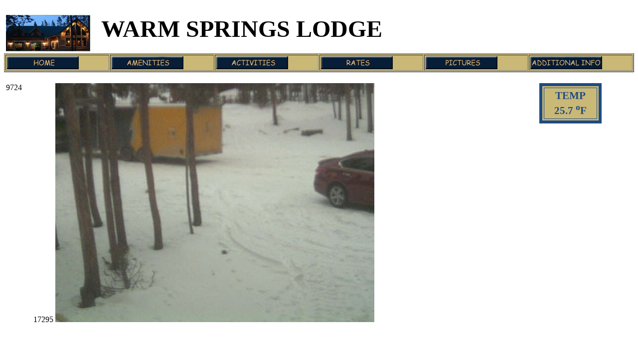

--- FILE ---
content_type: text/html
request_url: https://wslodge.com/webcam.php
body_size: 915
content:
<!DOCTYPE HTML PUBLIC "-//W3C//DTD HTML 4.0 Transitional//EN">
<html>
<!--  Created with the CoffeeCup HTML Editor 2007  -->
<!--           http://www.coffeecup.com/           -->
<!--         Brewed on 1/9/2008 6:42:09 AM         -->


<head>
  <title></title>

<body>
<font face="Arial" color="#000000" size="2">
<div>
<table cellspacing="2" cellpadding="2" width="100%" bgcolor="#ffffff" border="0">
  
  <tr valign="top" height="94">
    <td width="185"><br> <img height="73" src="night pic with jeep small.jpg" width="169" align="left"></td>
    <td> <br><strong><font face="Comic Sans MS" size="7">WARM SPRINGS 
      LODGE</font></strong></td></tr></table></div></font><font face="Arial" color="#000000" size="2">
<div>
<table cellspacing="2" cellpadding="2" width="100%" bgcolor="#c9b876" border="1">
  
  <tr valign="top">
    <td bordercolor="#c9b876"><a href="index.html"><img height="26" src="Home Button.jpg" width="144" align="center" name="HOME BUTTON"></a></td>
    <td bordercolor="#c9b876"><a href="Amenities.html"><img height="26" src="Amenities Button.jpg" width="144" align="center" name="AMENITIES BUTTON"></a></td>
    <td bordercolor="#c9b876"><a href="Activities.html"><img height="26" src="ACTIVITIES.jpg" width="144" align="center" name="ACTIVITIES BUTTON"></a></td>
    <td bordercolor="#c9b876"><a href="Rates.html"><img height="26" src="RATES.jpg" width="144" align="center" name="RATES BUTTON"></a></td>
    <td bordercolor="#c9b876"><a href="Pictures.html"><img height="26" src="PICTURES.jpg" width="144" align="center" name="PICTURE BUTTON"></a> </td>
    <td bordercolor="#c9b876"><a href="Additional%20Info.html"><img height="26" src="Additional Info Button.jpg" width="144" align="center" name="ADDITIONAL INFO BUTTON"></a> 
  </td></tr></table><font size="1"></font></div></font><br>
</head>
<table cellspacing="2" cellpadding="2" width="100%" border="0" table="">
  
  <tr valign="top">
        <td>
9724 
</td>
<td>

     <!-- Begining of code to refresh the webcam picture -->
       17295 
      <IMG src="webcam.jpg" width="640" height="480" border="0" name="refresh">
      <SCRIPT language="JavaScript" type="text/javascript">
      <!--
      var t = 15 // interval in seconds
      image = "webcam.jpg" //name of the image
      function Start() {
      tmp = new Date();
      tmp = "?"+tmp.getTime()
      document.images["refresh"].src = image+tmp
      setTimeout("Start()", t*1000)
            }
      Start();
     
      // -->
       </SCRIPT>

	  
     <!-- End of code to refresh the webcam picture --> 
  
</td>

 





 <TD>

     <!-- Begining of code to get temperature from text file -->

       

	  
	  
     <!-- End of code to get temperature from text file -->
     <table border="6" cellspacing="3" width="125" bgcolor="#c9b876" bordercolordark="#1E4B85" bordercolorlight="#999900" height="80" cellpadding="3" bordercolor="#1E4B85"><td width="1041" align="center" valign="middle" bordercolor="#081D38" height="60"><p align="center"><b><span style="font-size:16pt;"><font face="Comic Sans MS" color="#1E4B85">TEMP<BR>
 
  25.7
 <sup>o</sup>F</font></span></b></p></td></table>
      <br><br><br><br>


</TD>


</tr></table>

 

 
</body>
</html>

